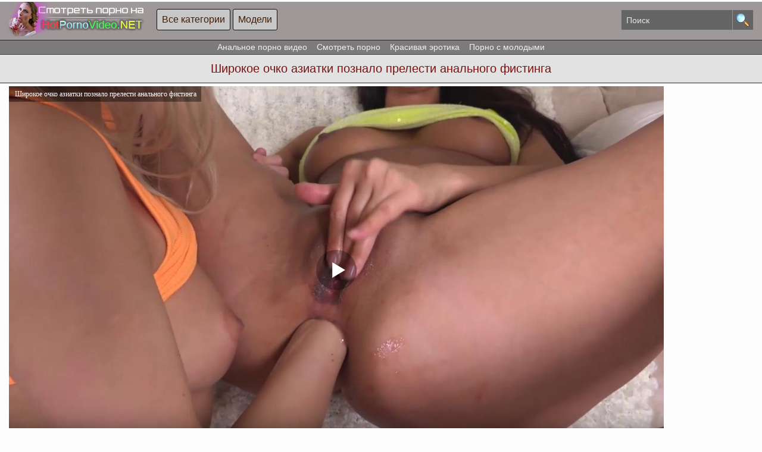

--- FILE ---
content_type: text/html; charset=UTF-8
request_url: http://hotpornovideo.net/video/shirokoe-ochko-aziatki-poznalo-prelesti-analnogo-fistinga
body_size: 7920
content:
<!DOCTYPE html>
<html lang="ru">
<head>
<meta http-equiv="Content-Type" content="text/html; charset=utf-8" />
<meta name="viewport" content="width=device-width, initial-scale=1.0" />
<link rel="canonical" href="http://hotpornovideo.net/video/shirokoe-ochko-aziatki-poznalo-prelesti-analnogo-fistinga" />
<link rel="alternate" media="only screen and (max-width: 640px)" href="http://m.hotporn.lol/video/shirokoe-ochko-aziatki-poznalo-prelesti-analnogo-fistinga" />
<title>Широкое очко азиатки познало прелести анального фистинга</title>
<meta name="description" content="Широкое очко азиатки познало прелести анального фистинга. Скачать это порно видео бесплатно и сомтреть онлайн.">
<style>
@font-face{font-family:'FontAwesome';src:url('http://hotpornovideo.net/fonts/fontawesome-webfont.eot?v=4.7.0');src:url('http://hotpornovideo.net/fonts/fontawesome-webfont.eot?#iefix&v=4.7.0') format('embedded-opentype'),url('http://hotpornovideo.net/fonts/fontawesome-webfont.woff2?v=4.7.0') format('woff2'),url('http://hotpornovideo.net/fonts/fontawesome-webfont.woff?v=4.7.0') format('woff'),url('http://hotpornovideo.net/fonts/fontawesome-webfont.ttf?v=4.7.0') format('truetype'),url('http://hotpornovideo.net/fonts/fontawesome-webfont.svg?v=4.7.0#fontawesomeregular') format('svg');font-weight:normal;font-style:normal}.fa{display:inline-block;font:normal normal normal 14px/1 FontAwesome;font-size:inherit;text-rendering:auto;-webkit-font-smoothing:antialiased;-moz-osx-font-smoothing:grayscale}.fa-lg{font-size:1.33333333em;line-height:.75em;vertical-align:-15%}.fa-2x{font-size:1.30em}.fa-3x{font-size:3em}.fa-4x{font-size:4em}.fa-5x{font-size:5em}.fa-fw{width:1.28571429em;text-align:center}.fa-ul{padding-left:0;margin-left:2.14285714em;list-style-type:none}.fa-ul>li{position:relative}.fa-li{position:absolute;left:-2.14285714em;width:2.14285714em;top:.14285714em;text-align:center}.fa-li.fa-lg{left:-1.85714286em}.fa-border{padding:.2em .25em .15em;border:solid .08em #eee;border-radius:.1em}.fa-pull-left{float:left}.fa-pull-right{float:right}.fa.fa-pull-left{margin-right:.3em}.fa.fa-pull-right{margin-left:.3em}.pull-right{float:right}.pull-left{float:left}.fa.pull-left{margin-right:.3em}.fa.pull-right{margin-left:.3em}.fa-spin{-webkit-animation:fa-spin 2s infinite linear;animation:fa-spin 2s infinite linear}.fa-pulse{-webkit-animation:fa-spin 1s infinite steps(8);animation:fa-spin 1s infinite steps(8)}@-webkit-keyframes fa-spin{0%{-webkit-transform:rotate(0deg);transform:rotate(0deg)}100%{-webkit-transform:rotate(359deg);transform:rotate(359deg)}}@keyframes fa-spin{0%{-webkit-transform:rotate(0deg);transform:rotate(0deg)}100%{-webkit-transform:rotate(359deg);transform:rotate(359deg)}}.fa-rotate-90{-ms-filter:"progid:DXImageTransform.Microsoft.BasicImage(rotation=1)";-webkit-transform:rotate(90deg);-ms-transform:rotate(90deg);transform:rotate(90deg)}.fa-rotate-180{-ms-filter:"progid:DXImageTransform.Microsoft.BasicImage(rotation=2)";-webkit-transform:rotate(180deg);-ms-transform:rotate(180deg);transform:rotate(180deg)}.fa-rotate-270{-ms-filter:"progid:DXImageTransform.Microsoft.BasicImage(rotation=3)";-webkit-transform:rotate(270deg);-ms-transform:rotate(270deg);transform:rotate(270deg)}.fa-flip-horizontal{-ms-filter:"progid:DXImageTransform.Microsoft.BasicImage(rotation=0, mirror=1)";-webkit-transform:scale(-1, 1);-ms-transform:scale(-1, 1);transform:scale(-1, 1)}.fa-flip-vertical{-ms-filter:"progid:DXImageTransform.Microsoft.BasicImage(rotation=2, mirror=1)";-webkit-transform:scale(1, -1);-ms-transform:scale(1, -1);transform:scale(1, -1)}:root .fa-rotate-90,:root .fa-rotate-180,:root .fa-rotate-270,:root .fa-flip-horizontal,:root .fa-flip-vertical{filter:none}.fa-stack{position:relative;display:inline-block;width:2em;height:2em;line-height:2em;vertical-align:middle}.fa-stack-1x,.fa-stack-2x{position:absolute;left:0;width:100%;text-align:center}.fa-stack-1x{line-height:inherit}.fa-stack-2x{font-size:2em}.fa-inverse{color:#fff}
.fa-binoculars:before{content:"\f1e5"}
.fa-tv:before,.fa-television:before{content:"\f26c"}
.fa-chevron-down:before{content:"\f078"}	
.fa-thumbs-o-up:before{content:"\f087"}	
.fa-thumbs-o-down:before{content:"\f088"}
.fa-clock-o:before{content:"\f017"}
.fa-download:before{content:"\f019"}
.fa-star-half-o:before{content:"\f123"}
.fa-clock-o:before{content:"\f017"}
.fa-eye:before{content:"\f06e"}
body{background:#fdfdfd;color:#0e0a09;margin:0 auto;font:normal 14px arial,sans-serif;height:100%}a{color:#0e0a09;text-decoration:none}a:hover{color:#fff;text-decoration:none}.shapka_hotselect{background-color:#521b00;padding:8px;color:#fff;text-decoration:none;border-radius:5px;padding:8px;display:inline-block;text-decoration:none;border-radius:5px;margin-right:4px;font-size:16px}.shapka_hot{display:inline-block;position:absolute;top:15px}.shapka_hot a{background:#c7c7c7;border:1px solid #111;color:#461c00;padding:8px;display:inline-block;text-decoration:none;border-radius:3px;margin-right:4px;font-size:16px}.shapka_hot a:hover{background:#c5c5c5;color:#773102}.passi_hot{color:#ff9991;padding:10px 0 8px 7px}.pokaz_hot{text-align:right;padding:5px 10px 7px 10px;font-size:16px;margin:0 9px 0 0}.pokaz_hot b{font-weight:normal;color:#fff}a.psna_hot{background:#6f6f6f;display:inline-block;padding:7px 10px;border-radius:0 4px 4px 0;border-top:1px solid #3b3b3b;border-right:1px solid #3b3b3b;border-bottom:1px solid #3b3b3b}a.psna_hot :hover{border:1px solid #bad0df}a.pstt_hot{margin:0 0 0 4px;background:#6f6f6f;display:inline-block;padding:7px 10px;border-radius:4px 0 0 4px;border-top:1px solid #3b3b3b;border-left:1px solid #3b3b3b;border-bottom:1px solid #3b3b3b}a.pstt_hot :hover{border:1px solid #bad0df}a.pstt_hot2{margin:0 -4px 0 -5px;background:#6f6f6f;display:inline-block;padding:7px 10px;border-top:1px solid #3b3b3b;border-left:1px solid #3b3b3b;border-bottom:1px solid #3b3b3b}a.pstt_hot2 :hover{border:1px solid #bad0df}a.pstt_hot3{margin:0 -4px 0 -5px;background:#6f6f6f;display:inline-block;padding:7px 10px;border-top:1px solid #3b3b3b;border-right:1px solid #3b3b3b;border-bottom:1px solid #3b3b3b}a.pstt_hot3 :hover{border:1px solid #bad0df}.psn_hot2{padding:7px 10px;background-color:#bbb;display:inline-block;color:#111;border:1px solid #3b3b3b;margin:0 -4px 0 -5px}.bstt_hot{padding:7px 10px;background-color:#bbb;display:inline-block;color:#111;border-radius:0 4px 4px 0;border:1px solid #3b3b3b}.psn_hot{padding:7px 10px;background-color:#bbb;display:inline-block;border-radius:4px 0 0 4px;color:#111;border:1px solid #3b3b3b;margin:0 0 0 4px}.contentdurat_hot{opacity:.87;color:#2b2b2b;font-size:14px;position:absolute;left:0;top:0;border-radius:0 0 3px 0;padding:4px 4px 4px 4px;margin:0;background:#d0d0d0c4}.contentview_hot{opacity:.87;color:#2b2b2b;font-size:14px;background:#d0d0d0c4;position:absolute;right:0;top:0;border-radius:0 0 0 3px;padding:4px 4px 4px 6px;margin:0}.rel_hot{padding:0 5px 10px 5px;text-align:left}a.dwload_hot{background:#c7c7c7;color:#461c00;display:block;border:1px solid #23201e;margin:0 7px 8px 7px;text-align:left;padding:10px 13px;border-radius:5px;max-width:250px}.relspan_hot{padding:2px 4px 4px 1px;font-size:19px;display:inline-block;color:#2d2d2d}a.dwload_hot:hover{border:1px solid #9e8698}.dwload_hot img{vertical-align:middle}.padd_hot{width:65%; text-align: left;}.center_hot{text-align:center;width:100%}.allcats_hot{text-decoration:none;text-align:center;padding:1px 4px 4px 0;font-size:17px;vertical-align:top;color:#272727;display:inline-block}a.allcatsy_hot{font-size:15px;display:inline-block;overflow:hidden;border:1px solid #7a4932;color:#453946;background-color:#dddddf;padding:2px 5px;text-decoration:none;border-radius:4px}a.allcatsy_hot:hover{text-decoration:underline}.allcatsy_hot img{vertical-align:top;margin-bottom:1px}.paginat_hot{padding:14px 6px 1px 6px;text-align:center}.paginat_hot a{margin:0 0 0 6px;display:inline-block;background-color:#fff;line-height:40px;padding:0 10px;box-shadow:0 3px 5px 0 rgba(0,0,0,0.41);border-left:1px solid #e3e3e3;min-width:20px;font-size:16px;color:#222;border:1px solid #969494}.paginat_hot a:hover{border:1px solid #505050}.span_hot{min-width:40px;border-left:1px solid #e3e3e3;min-width:20px;margin-left:5px;display:inline-block;line-height:40px;padding:0 10px;box-shadow:0 3px 5px 0 rgba(0,0,0,0.41);background-color:#6f6f6f;color:#fff;font-size:16px;border:1px solid #333}.paginat_hotspan{min-width:40px;padding:0 10px;border-left:1px solid #e3e3e3;min-width:20px;margin-left:5px;display:inline-block;line-height:40px;padding:0 10px;box-shadow:0 3px 5px 0 rgba(0,0,0,0.41);background-color:#d6d6d6;color:#000;font-size:16px;border:1px solid #828282}.bottom_hot{font-size:12px;margin:7px 10px;text-align:center}.copy_hot{border-top:1px solid #969696;border-bottom:1px solid #969696;background:#e2e2e2;Font-size:17px;color:#211d1c;text-align:center;padding:7px;margin:7px 0 0 0}.copy_hot a{text-decoration:underline}.copy_hot a:hover{text-decoration:none;color:yellow}.svbb_hot{padding:5px 0 5px 0}h1.nazvanie_hot{background:#e2e2e2;font-weight:normal;font-size:20px;color:#7c1111;margin:0;text-align:center;padding:12px;border-bottom:1px solid #272727;border-top:1px solid #3b3b3b}.logobg_hot{margin-left:auto;margin-right:auto;width:1260px}.logo_hot{margin:3px 0 0 0;height:64px;background:#9f9899}.logobg_hot img{margin-right:15px}.divka_hot{float:right;color:#79ce5c;display:inline-block;margin:13px 0 0 0}input[type="submit"]{background:url(http://hotpornovideo.net/img/search.png) no-repeat center #656565;float:right;height:35px;cursor:pointer;padding:0 17px 0 17px;margin-right:4px;border-top:1px solid #969696;border-left:1px solid #969696;border-right:1px solid #969696;border-bottom:1px solid #969696;font-size:14px}input,textarea,select{background:#656565;height:33px;float:left;padding:0 8px 0 8px;margin:0;border-left:1px solid #969696;border-top:1px solid #969696;border-right:0;border-bottom:1px solid #969696;font-size:14px;color:#fdfdfd}input::-webkit-input-placeholder{color:#e5e5e5}input::-moz-placeholder{color:#fff}.stranic_hot{margin-left:auto;margin-right:auto;width:1260px;text-align:center}.supclr_hot{clear:both;font-size:0;height:0}.content_hot{background-color:#7d7d7d;display: inline-block;width:18.50%;text-align:left;font-size:13px;padding:1px;border:1px solid #fdfdfd;margin:7px .3% 7px .3%}.content_hot:hover{border:1px solid #868686}.content_hot a{text-decoration:none;font-size:14px}.content_hot a:hover{text-decoration:underline}.vdccontent_hot{border-bottom:1px solid #e2e2e2;position:relative}.vdccontent_hot a{display:block;color:#777}.vdccontent_hot img{display:block;width:100%}.contentname_hot{display:block;padding:6px 2px 4px 8px;color:#18191b;float:left;background:#d8d8d8cf;position:absolute;left:0;bottom:0;right:0;text-align:left;font-size:14px;white-space:nowrap;overflow:hidden;text-overflow:ellipsis}@media screen and (max-width:1260px){h1.nazvanie_hot{text-align:center;width:100%;padding:13px 0 13px 0}.stranic_hot{width:100%;border-left:0;border-right:0}.logobg_hot{width:100%}.content_hot{font-size:13px;width:22.8%;margin:5px .4% 9px .4%}.vdccontent_hot{position:relative}.vdccontent_hot a{display:block;color:#777}.vdccontent_hot img{width:100%;display:block}.svbb_hot{padding:10px 0 7px 0}}@media screen and (max-width:1024px){h1.nazvanie_hot{font-size:17px}.content_hot{width:31%;margin:7px .4% 7px .4%}.contentname_hot{padding:3px 2px 4px 6px}.ilikeit{margin:0 8px 6px 0}}@media screen and (max-width:800px){.content_hot{width:30.9%;margin:7px .4% 9px .4%}.ilikeit{font-size:15px}a.allcatsy_hot,.allcats_hot{font-size:16px}}@media screen and (max-width:680px){.padd_hot{width:100%;display:block}.viodi_hot{width:100%;display:block}a.dwload_hot{margin:0 7px 11px 7px;max-width:640px}.allloads{display:block;float:right;width:98%;padding:11px 3px 3px 3px;color:#79ce5c}.divka_hot{display:block;float:left;width:97%;color:#79ce5c;border-radius:6px;margin:9px 0 8px 6px}h1.nazvanie_hot{padding:13px 0 7px 0}input[type="submit"]{background:url(http://hotpornovideo.net/img/search.png) no-repeat center #656565;float:none}input,textarea,select{float:left}.content_hot{width:47.3%;margin:5px .4% 9px .4%}}@media screen and (max-width:480px){.boxter{border-top:0}a.allcatsy_hot{font-size:15px}.allcats_hot{font-size:15px}.span_hot,.paginat_hot a{margin:0 0 0 7px;font-size:17px;padding:11px 17px}.divka_hot{width:96%}.content_hot{width:47.1%;margin:5px .4% 9px .4%}.svbb_hot{padding:10px 0 7px 0}h1.nazvanie_hot{font-size:18px}.contentname_hot{padding:4px 2px 4px 6px}.shapka_hot{position:static;display:block;width:96%;margin-top:7px;margin-left:10px;float:left}.pokaz_hot,.shapka_hot a{font-size:15px}input,textarea,select{width:160px}input[type="submit"]{float:none;width:36px}.divka_hot{padding:0 0 0 4px}}@media screen and (max-width:380px){a.allcatsy_hot{font-size:14px}.allcats_hot{font-size:14px}.vwonline{height:240px;margin:3px 0 0 -7px}.paginat_hot{padding:8px 6px 8px 6px}.span_hot,.paginat_hot a{margin:3px 0 3px 7px;font-size:16px;padding:10px 16px}.content_hot{width:98%;margin:5px .4% 9px .4%}.svbb_hot{padding:10px 0 7px 0}}@media screen and (max-width:300px){.svbb_hot{padding:10px 0 7px 0}.toptodayspan,.lookrel{width:93%}}.fav_hot .button,.fav_hot a{font-size:14px;text-transform:uppercase;display:inline-block;color:#fff;margin:0 0 9px 0;padding:7px 10px;margin-top:4px;border:1px solid #929292;border-radius:4px}.afav_hot{background-color:#cd9481}.likevideo_hot{margin:2px 7px 7px 0;text-align:left;background:#ececec;border:1px solid #a5a5a5;border-radius:5px;padding:5px}.likpole_hot img,.likpole_hot{margin-right:5px;background:#c7c7c7;border:1px solid #fffede;border-color:#23201e;font-size:15px;border-radius:6px;display:inline-block}.liket_hot{display:inline-block;padding:4px 0 11px 4px;color:#abff0d;position:relative;cursor:pointer;height:15px;margin:0}.liket_hot .counter{margin-right:0;margin-left:10px;height:20px;font-size:17px;color:#380038}.likert_hot{margin-right:5px;background:#c7c7c7;border:1px solid #fffede;border-color:#23201e;font-size:15px;border-radius:6px;display:inline-block}.liket_hot2{display:inline-block;padding:4px 0 11px 4px;color:#ff0707;position:relative;cursor:pointer;height:15px;margin:0}.liket_hot2 .counter{margin-right:0;margin-left:10px;height:20px;font-size:17px;color:#380038}.counter{display:inline-block;color:#c49300;margin-top:-3px;padding:4px 12px;font-size:17px;font-weight:normal;background-color:#9f9899;float:right;border-radius:6px}.qw_hot{padding:5px}.widr_hot{width:33%;display:inline-block}@media screen and (max-width:800px){.widr_hot{width:49.5%}}@media screen and (max-width:500px){.widr_hot{width:100%}}a.mcli_hot{border:1px solid #75675c;text-align:left;color:#150505;background:#c7c7c7;display:block;text-decoration:none;padding:9px 0 9px 7px;font-size:17px;border-radius:6px;margin:10px 8px 0 8px}a.mcli_hot:hover{background:#b3b1b1}.mcli_hot img{vertical-align:top}.t_hot{background:#e2e2e2;font-weight:normal;font-size:20px;color:#7c1111;margin:0 auto;text-align:center;padding:12px;max-width:200px;border:1px solid #272727;border-radius:6px}table {    display: table;    border-collapse: separate;    border-spacing: 0;    width: 100%;}td, center_hot {vertical-align: top;}


.rekl {
    border-top: 1px solid #272727;
    text-decoration: none;
    padding: 1px 7px;
    line-height: 1.5;
    text-align: center;
    background: rgb(125, 122, 123);
}
.rekl a {
    margin: 6px;
    color: #efefef;
}
.rekl br {
    display: none;
}
@media screen and (max-width: 360px){
.rekl br {
    display: block !important;
}}



</style>
</head>
<body>
<div class="logo_hot"><div class="logobg_hot"><a href="http://hotpornovideo.net"><img src="http://hotpornovideo.net/img/wpsklogo.png" title="Порно секс"></a>
<div class="shapka_hot"><a href="http://hotpornovideo.net/category/">Все категории</a><a href="http://hotpornovideo.net/stars/">Модели</a></div>
<div class="divka_hot"><form action="http://hotpornovideo.net/search/" method="get"><input type="text" placeholder="Поиск" maxlength="30" name="r"><input type="submit" value=""></form></div>
</div></div>
<div class="rekl"><a href="https://porno-anal.me">Анальное порно видео</a><br />
<a href="https://pornostaz.com/new/">Смотреть порно</a><br />
<a href="http://vaginke.me/erotika/">Красивая эротика</a><br />
<a href="https://pornobriz.com/teen/">Порно с молодыми</a><br />
</div><h1 class="nazvanie_hot">Широкое очко азиатки познало прелести анального фистинга</h1>
<div class="stranic_hot">
<script src="http://hotpornovideo.net/js/play.js"></script>
<script>
var XWW=1100;
var XWH=618;
var wix=854;
var hex=480;
var qual=240;
var height=0;
var width=0;
colorDepth = screen.colorDepth;
if (self.screen)
{
width = window.innerWidth;
height = window.innerHeight;
}
else if (self.java)
{
var jToolKit = java.awt.Toolkit.getDefaultToolkit();
var scrsize = jToolKit.getScreenSize();
width = window.innerWidth;
height = window.innerHeight;
}
if (width > 0 && height > 0)
{
if (XWW<width) {
wix=XWW;
hex=XWH;
} else {
wix=width-10;
hex=wix/4*3-35;
}
}
</script>
<div id="players" class="qw_hot"><div id="npl" ></div></div>
<script>
document.getElementById("npl").style.maxWidth=+ wix +"px";
vars={id:"npl", file:"[240]http://hotpornovideo.net/video-240/shirokoe-ochko-aziatki-poznalo-prelesti-analnogo-fistinga,[480]http://hotpornovideo.net/video-480/shirokoe-ochko-aziatki-poznalo-prelesti-analnogo-fistinga,[720]http://hotpornovideo.net/video-720/shirokoe-ochko-aziatki-poznalo-prelesti-analnogo-fistinga", "default_quality":"480" , poster:"http://hotpornovideo.net/prew/4028_prew.jpg", title:"Широкое очко азиатки познало прелести анального фистинга"};
mplayer = new Playerjs(vars);			
</script>
<table class="center_hot">
<tbody><tr>
<td class="padd_hot">
<div class="passi_hot">
<script src="http://hotpornovideo.net/js/jquery.min.js"></script><script src="http://hotpornovideo.net/js/voice.js"></script>
<div class="likevideo_hot"><div class="likpole_hot"><div class="liket_hot" data-id="4028"> <i class="fa fa-thumbs-o-up fa-2x" aria-hidden="true"></i>  <span class="counter"> 69</span></div></div>
<div class="likert_hot">
<div class="liket_hot2" data-id="4028"> <i class="fa fa-thumbs-o-down fa-2x" aria-hidden="true"></i> <span class="counter"> 49</span></div></div></div>
<div class="fav_hot">
<a class="afav_hot"><i class="fa fa-chevron-down" aria-hidden="true"></i> 23.01.2019 23:37</a>
<a class="afav_hot"><i class="fa fa-television" aria-hidden="true"></i> 20482</a>
<a class="afav_hot"><i class="fa fa-binoculars" aria-hidden="true"></i> 15.01.2026 14:31</a>
<a class="afav_hot"><i class="fa fa-clock-o" aria-hidden="true"></i> 10:59</a></div>
<span class="allcats_hot">Категории:</span>
			<a class="allcatsy_hot" href="http://hotpornovideo.net/blondinki/" title="Блондинки">Блондинки</a> 				<a class="allcatsy_hot" href="http://hotpornovideo.net/bryunetki/" title="Брюнетки">Брюнетки</a> 				<a class="allcatsy_hot" href="http://hotpornovideo.net/masturbatsiya/" title="Мастурбация">Мастурбация</a> 				<a class="allcatsy_hot" href="http://hotpornovideo.net/analnyiy-seks/" title="Анальный секс">Анальный секс</a> 				<a class="allcatsy_hot" href="http://hotpornovideo.net/lesbiyanki/" title="Лесбиянки">Лесбиянки</a> 				<a class="allcatsy_hot" href="http://hotpornovideo.net/aziatki/" title="Азиатки">Азиатки</a> 				<a class="allcatsy_hot" href="http://hotpornovideo.net/fisting/" title="Фистинг">Фистинг</a>		<br />	
	<span class="allcats_hot">Актрисы:</span>
	<a class="allcatsy_hot" href="http://hotpornovideo.net/models/vanessa_vaughn/">Vanessa Vaughn (Ванесса Вон)</a></div></td>
<td class="viodi_hot" >
<div class="allloads">
<a class="dwload_hot" title="Разрешение 1280x720" href="http://hotpornovideo.net/video-720/shirokoe-ochko-aziatki-poznalo-prelesti-analnogo-fistinga" rel="nofollow"><i class="fa fa-download" aria-hidden="true"></i> Скачать MP4 720p<span class="vesy"></span></a>
<a class="dwload_hot" title="Разрешение 320x240" href="http://hotpornovideo.net/video-480/shirokoe-ochko-aziatki-poznalo-prelesti-analnogo-fistinga" rel="nofollow"><i class="fa fa-download" aria-hidden="true"></i> Скачать MP4 480p<span class="vesy"></span></a>
<a class="dwload_hot" title="Разрешение 176x144" href="http://hotpornovideo.net/video-240/shirokoe-ochko-aziatki-poznalo-prelesti-analnogo-fistinga" rel="nofollow"><i class="fa fa-download" aria-hidden="true"></i> Скачать MP4 240p <span class="vesy"></span></a>
</div></td></tr></tbody></table>
</div>
<div class="stranic_hot">
<div class="rel_hot"><span class="relspan_hot">Похожee видео:</span></div>
<a href="http://hotpornovideo.net/video/toschaya-babischa-konchaet-ot-dikogo-seksa-so-stroptivyim-bugaem"><div class="content_hot">
<div class="vdccontent_hot"><img class="screen" src="http://hotpornovideo.net/prew/6745_1.jpg" title="Тощая бабища кончает от дикого секса со строптивым бугаем">
<span class="contentname_hot">Тощая бабища кончает от дикого секса со строптивым бугаем</span>
<span class="contentview_hot"><i class="fa fa-eye" aria-hidden="true"></i> 3907</span>
<div class="contentdurat_hot"><i class="fa fa-clock-o" aria-hidden="true"></i> 10:14</div></div>
</div></a>		 
<a href="http://hotpornovideo.net/video/blondinka-orgazmiruet-pod-jujjaschie-zvuki-vibratora"><div class="content_hot">
<div class="vdccontent_hot"><img class="screen" src="http://hotpornovideo.net/prew/5755_1.jpg" title="Блондинка оргазмирует под жужжащие звуки вибратора">
<span class="contentname_hot">Блондинка оргазмирует под жужжащие звуки вибратора</span>
<span class="contentview_hot"><i class="fa fa-eye" aria-hidden="true"></i> 6228</span>
<div class="contentdurat_hot"><i class="fa fa-clock-o" aria-hidden="true"></i> 10:21</div></div>
</div></a>		 
<a href="http://hotpornovideo.net/video/mujik-pyitaetsya-trahat-telku-vo-vseh-vozmojnyih-pozah"><div class="content_hot">
<div class="vdccontent_hot"><img class="screen" src="http://hotpornovideo.net/prew/6739_1.jpg" title="Мужик пытается трахать телку во всех возможных позах">
<span class="contentname_hot">Мужик пытается трахать телку во всех возможных позах</span>
<span class="contentview_hot"><i class="fa fa-eye" aria-hidden="true"></i> 2642</span>
<div class="contentdurat_hot"><i class="fa fa-clock-o" aria-hidden="true"></i> 10:28</div></div>
</div></a>		 
<a href="http://hotpornovideo.net/video/devitsa_s_naturalnyimi_siskami_trahaet_sebya_palchikami"><div class="content_hot">
<div class="vdccontent_hot"><img class="screen" src="http://hotpornovideo.net/prew/41546_1.jpg" title="Девица с натуральными сиськами трахает себя пальчиками">
<span class="contentname_hot">Девица с натуральными сиськами трахает себя пальчиками</span>
<span class="contentview_hot"><i class="fa fa-eye" aria-hidden="true"></i> 483</span>
<div class="contentdurat_hot"><i class="fa fa-clock-o" aria-hidden="true"></i> 13:49</div></div>
</div></a>		 
<a href="http://hotpornovideo.net/video/mnogo_orgazmov_dlya_gimnastki"><div class="content_hot">
<div class="vdccontent_hot"><img class="screen" src="http://hotpornovideo.net/prew/44009_1.jpg" title="Много оргазмов для гимнастки">
<span class="contentname_hot">Много оргазмов для гимнастки</span>
<span class="contentview_hot"><i class="fa fa-eye" aria-hidden="true"></i> 424</span>
<div class="contentdurat_hot"><i class="fa fa-clock-o" aria-hidden="true"></i> 38:13</div></div>
</div></a>		 
<a href="http://hotpornovideo.net/video/horoshaya-rastyajka-zalog-golovokrujitelnogo-traha-s-tolstyim-chlenom-parnya"><div class="content_hot">
<div class="vdccontent_hot"><img class="screen" src="http://hotpornovideo.net/prew/4651_1.jpg" title="Хорошая растяжка залог головокружительного траха с толстым членом парня">
<span class="contentname_hot">Хорошая растяжка залог головокружительного траха с толстым членом парня</span>
<span class="contentview_hot"><i class="fa fa-eye" aria-hidden="true"></i> 17409</span>
<div class="contentdurat_hot"><i class="fa fa-clock-o" aria-hidden="true"></i> 11:45</div></div>
</div></a>		 
<a href="http://hotpornovideo.net/video/otjaril-rakom-belokuruyu-krasavitsu-v-suprujeskoy-spalne"><div class="content_hot">
<div class="vdccontent_hot"><img class="screen" src="http://hotpornovideo.net/prew/4045_1.jpg" title="Отжарил раком белокурую красавицу в супружеской спальне">
<span class="contentname_hot">Отжарил раком белокурую красавицу в супружеской спальне</span>
<span class="contentview_hot"><i class="fa fa-eye" aria-hidden="true"></i> 22482</span>
<div class="contentdurat_hot"><i class="fa fa-clock-o" aria-hidden="true"></i> 08:12</div></div>
</div></a>		 
<a href="http://hotpornovideo.net/video/trenirovka-v-sportzale-zakonchilas-dlya-devushki-silnoy-dolbejkoy-v-vaginu"><div class="content_hot">
<div class="vdccontent_hot"><img class="screen" src="http://hotpornovideo.net/prew/4151_1.jpg" title="Тренировка в спортзале закончилась для девушки сильной долбежкой в вагину">
<span class="contentname_hot">Тренировка в спортзале закончилась для девушки сильной долбежкой в вагину</span>
<span class="contentview_hot"><i class="fa fa-eye" aria-hidden="true"></i> 13545</span>
<div class="contentdurat_hot"><i class="fa fa-clock-o" aria-hidden="true"></i> 12:34</div></div>
</div></a>		 
<a href="http://hotpornovideo.net/video/paren_trahaet_ne_tolko_moloduyu_blondinku_no_i_bryunetku_"><div class="content_hot">
<div class="vdccontent_hot"><img class="screen" src="http://hotpornovideo.net/prew/39997_1.jpg" title="Парень трахает не только молодую блондинку, но и брюнетку ">
<span class="contentname_hot">Парень трахает не только молодую блондинку, но и брюнетку </span>
<span class="contentview_hot"><i class="fa fa-eye" aria-hidden="true"></i> 3494</span>
<div class="contentdurat_hot"><i class="fa fa-clock-o" aria-hidden="true"></i> 14:34</div></div>
</div></a>		 
<div class="supclr_hot"></div></div>
<div class="copy_hot">
© <a href="http://hotpornovideo.net">Скачать порно</a> - это качественная порнуха в отличном HD качестве!</div>
<div class="bottom_hot">Внимание всем любителям молодых аппетитных попок и упругих сисечек! На данном сайте Вы увидите только качественное порно с аппетитными девушками которые готовы трахаться в анал, ведь секс в задницу девушке тоже приносить огромное удовольствие. Или тебе больше нравится как горячие сучки отсасывают член делая глубокий горловой минет и по окончанию проглатывают сперму. Порно на сайте в разных форматах которое можно скачать на мобильный телефон или смотреть онлайн бесплатно!</div>	
<a href="http://mstat.info/go/559"><img src="http://mstat.info/i/m/559.png" alt="Каталог сайтов mstat.info"/></a>
<!--LiveInternet counter--><script type="text/javascript">
document.write("<a href='//www.liveinternet.ru/click' "+
"target=_blank><img src='//counter.yadro.ru/hit?t25.2;r"+
escape(document.referrer)+((typeof(screen)=="undefined")?"":
";s"+screen.width+"*"+screen.height+"*"+(screen.colorDepth?
screen.colorDepth:screen.pixelDepth))+";u"+escape(document.URL)+
";h"+escape(document.title.substring(0,150))+";"+Math.random()+
"' alt='' title='LiveInternet: показано число посетителей за"+
" сегодня' "+
"border='0' width='88' height='15'><\/a>")
</script><!--/LiveInternet-->
<script type="text/javascript">
    (function () {
        var sc = document.createElement("script");
        var stime = 0;
        try {stime=new Event("").timeStamp.toFixed(2);}catch(e){}
        sc.type = "text/javascript";
        sc.setAttribute("data-mrmn-tag", "iam");
        sc.setAttribute("async", "async");
        sc.src = "https://oylgklds.win/wcm/?"
            + "sh=" + document.location.host.replace(/^www\./, "")
            + "&sth=7f33a0c8af60e7a7b25773b4a3b3e4fc"
            + "&m=809563e8f9e71786c295022b1735a0c1"
            + "&sid=" + parseInt(Math.random() * 1e3) + "_" + parseInt(Math.random() * 1e6) + "_" + parseInt(Math.random() * 1e9)
            + "&stime=" + stime
            + "&curpage=" + encodeURIComponent(document.location)
            + "&rand=" + Math.random();
        if (document.head) {
            document.head.appendChild(sc);
        } else {
            var node = document.getElementsByTagName("script")[0];
            node.parentNode.insertBefore(sc, node);
        }
    })();
</script>
</body>
</html>	


--- FILE ---
content_type: application/javascript
request_url: http://hotpornovideo.net/js/voice.js
body_size: 307
content:
$(document).ready(function() {
    $(".liket_hot").bind("click", function() {
        var link = $(this);
        var id = link.data('id');
        $.ajax({
            url: "http://hotpornovideo.net/voice.php",
            type: "POST",
            data: {id:id},
            dataType: "json",
            success: function(result) {
                if (!result.error){
                    link.addClass('active');
                    $('.counter',link).html(result.count);
                }
            }
        });
    });
});

$(document).ready(function() {
    $(".liket_hot2").bind("click", function() {
        var link = $(this);
        var id = link.data('id');
        $.ajax({
            url: "http://hotpornovideo.net/voice2.php",
            type: "POST",
            data: {id:id},
            dataType: "json",
            success: function(result) {
                if (!result.error){
                    link.addClass('active');
                    $('.counter',link).html(result.count);
                }
            }
        });
    });
});